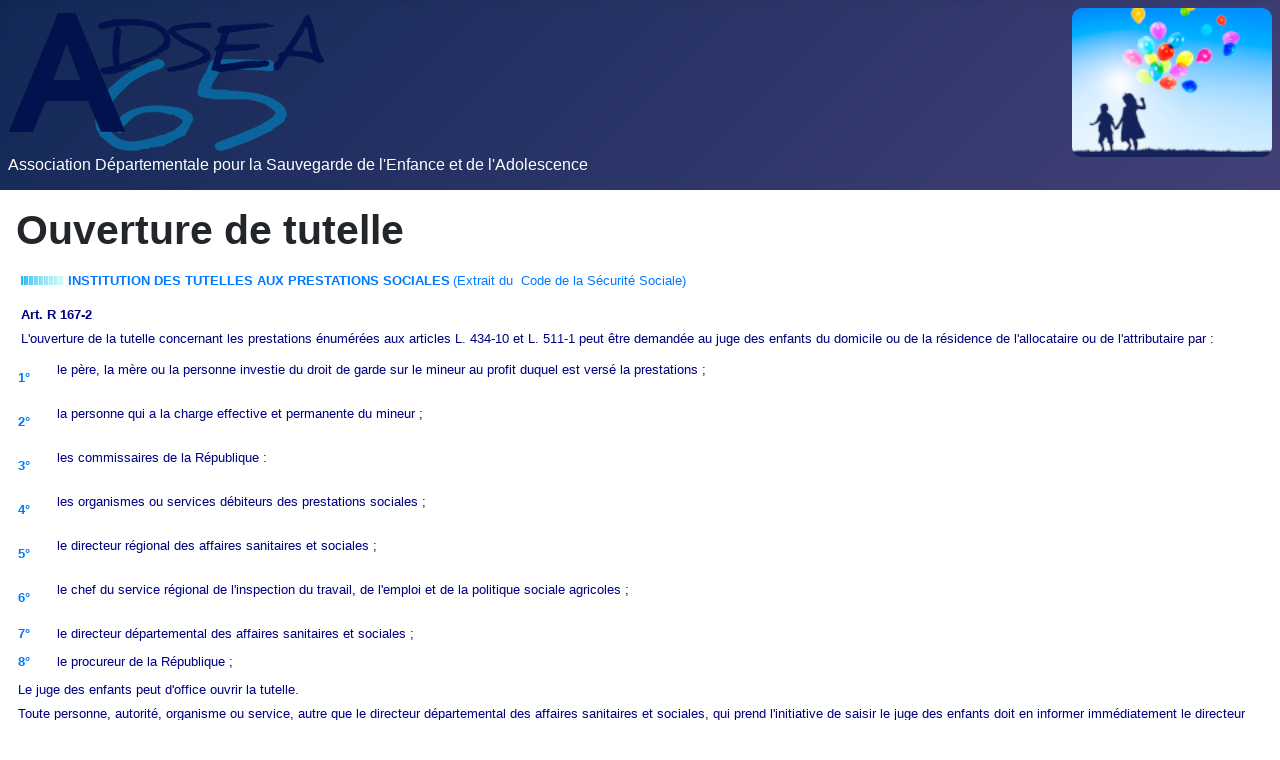

--- FILE ---
content_type: text/html; charset=utf-8
request_url: https://www.adsea65.fr/textes-officiels/ouverture-de-tutelle.html
body_size: 3764
content:
<!DOCTYPE html>
<html lang="fr-fr" dir="ltr">
<head>
    <meta charset="utf-8">
	<meta name="author" content="Redacteur-1">
	<meta name="viewport" content="width=device-width, initial-scale=1">
	<meta name="description" content="La médiation familiale vise à la restauration des liens familiaux dans les cas de séparation et de divorce avec pour objectif  la prise en compte des intérêts e">
	<meta name="generator" content="Joomla! - Open Source Content Management">
	<title>Médiation familiale hautes pyrénées, sauvegarde de l'enfance - Ouverture de tutelle</title>
	<link href="/media/system/images/joomla-favicon.svg" rel="icon" type="image/svg+xml">
	<link href="/media/templates/site/cassiopeia_adsea65/images/favicon.ico" rel="alternate icon" type="image/vnd.microsoft.icon">
	<link href="/media/system/images/joomla-favicon-pinned.svg" rel="mask-icon" color="#000">

    <link href="/media/system/css/joomla-fontawesome.min.css?9ff0ed" rel="lazy-stylesheet"><noscript><link href="/media/system/css/joomla-fontawesome.min.css?9ff0ed" rel="stylesheet"></noscript>
	<link href="/media/templates/site/cassiopeia/css/global/colors_standard.min.css?9ff0ed" rel="stylesheet">
	<link href="/media/templates/site/cassiopeia/css/template.min.css?9ff0ed" rel="stylesheet">
	<link href="/media/templates/site/cassiopeia/css/vendor/joomla-custom-elements/joomla-alert.min.css?0.4.1" rel="stylesheet">
	<link href="/media/templates/site/cassiopeia_adsea65/css/user.css?9ff0ed" rel="stylesheet">
	<style>:root {
		--hue: 214;
		--template-bg-light: #f0f4fb;
		--template-text-dark: #495057;
		--template-text-light: #ffffff;
		--template-link-color: #2a69b8;
		--template-special-color: #001B4C;
		
	}</style>

    <script src="/media/vendor/metismenujs/js/metismenujs.min.js?1.4.0" defer></script>
	<script src="/media/templates/site/cassiopeia/js/mod_menu/menu-metismenu.min.js?9ff0ed" defer></script>
	<script type="application/json" class="joomla-script-options new">{"joomla.jtext":{"ERROR":"Erreur","MESSAGE":"Message","NOTICE":"Annonce","WARNING":"Avertissement","JCLOSE":"Fermer","JOK":"OK","JOPEN":"Ouvrir"},"system.paths":{"root":"","rootFull":"https:\/\/www.adsea65.fr\/","base":"","baseFull":"https:\/\/www.adsea65.fr\/"},"csrf.token":"3a0db4a62d43eb8fb18a9d377981e762"}</script>
	<script src="/media/system/js/core.min.js?a3d8f8"></script>
	<script src="/media/templates/site/cassiopeia/js/template.min.js?9ff0ed" type="module"></script>
	<script src="/media/vendor/bootstrap/js/collapse.min.js?5.3.8" type="module"></script>
	<script src="/media/system/js/messages.min.js?9a4811" type="module"></script>
	<script type="application/ld+json">{"@context":"https://schema.org","@graph":[{"@type":"Organization","@id":"https://www.adsea65.fr/#/schema/Organization/base","name":"Médiation familiale hautes pyrénées, sauvegarde de l'enfance","url":"https://www.adsea65.fr/"},{"@type":"WebSite","@id":"https://www.adsea65.fr/#/schema/WebSite/base","url":"https://www.adsea65.fr/","name":"Médiation familiale hautes pyrénées, sauvegarde de l'enfance","publisher":{"@id":"https://www.adsea65.fr/#/schema/Organization/base"}},{"@type":"WebPage","@id":"https://www.adsea65.fr/#/schema/WebPage/base","url":"https://www.adsea65.fr/textes-officiels/ouverture-de-tutelle.html","name":"Médiation familiale hautes pyrénées, sauvegarde de l'enfance - Ouverture de tutelle","description":"La médiation familiale vise à la restauration des liens familiaux dans les cas de séparation et de divorce avec pour objectif  la prise en compte des intérêts e","isPartOf":{"@id":"https://www.adsea65.fr/#/schema/WebSite/base"},"about":{"@id":"https://www.adsea65.fr/#/schema/Organization/base"},"inLanguage":"fr-FR"},{"@type":"Article","@id":"https://www.adsea65.fr/#/schema/com_content/article/52","name":"Ouverture de tutelle","headline":"Ouverture de tutelle","inLanguage":"fr-FR","isPartOf":{"@id":"https://www.adsea65.fr/#/schema/WebPage/base"}}]}</script>

</head>

<body class="site com_content wrapper-static view-article no-layout no-task itemid-143 has-sidebar-right">
    <header class="header container-header full-width">

        
        
                    <div class="grid-child">
                <div class="navbar-brand">
                    <a class="brand-logo" href="/">
                        <img src="/images/logo-2019-140-300.png#joomlaImage://local-images/logo-2019-140-300.png?width=316&amp;height=140" alt="Médiation familiale hautes pyrénées, sauvegarde de l&#039;enfance">                    </a>
                  
                    
                                            <div class="site-description">Association Départementale pour la Sauvegarde de l&#039;Enfance et de l&#039;Adolescence</div>
                                    </div>
              <picture><source media="(max-width:600px)"srcset="/images/institu/Enfants_ballons_50.png" width="80"><img class="adsballon" display="inline" src="/images/institu/Enfants_ballons_150.png" width="200" alt="l'enfance"></picture>
            </div>
        
            </header>

    <div class="site-grid">
        
        
        
        
        <div class="grid-child container-component">
            
            
            <div id="system-message-container" aria-live="polite"></div>

            <main>
            <div class="com-content-article item-page">
    <meta itemprop="inLanguage" content="fr-FR">
    
    
        <div class="page-header">
        <h1>
            Ouverture de tutelle        </h1>
                            </div>
        
        
    
    
        
                                                <div class="com-content-article__body">
        <div align="center">
<table border="0" width="100%" cellspacing="0" cellpadding="5" bgcolor="#FFFFFF">
<tbody>
<tr>
<td><img src="/images/bout.jpg" width="43" height="9" border="0" /><b><span style="color: #007aff; font-family: Arial; font-size: small;"> INSTITUTION DES TUTELLES AUX PRESTATIONS SOCIALES</span></b><span style="color: #000080; font-family: Arial; font-size: xx-small;"><i> </i></span><span style="color: #007aff; font-family: Arial; font-size: small;">(Extrait du  Code de la Sécurité Sociale)</span></td>
</tr>
</tbody>
</table>
</div>
<div align="center">
<table border="0" width="100%" cellspacing="0" cellpadding="5" bgcolor="#FFFFFF">
<tbody>
<tr>
<td><span style="color: #000080; font-family: Arial; font-size: small;"><b>Art. R 167-2 <br /></b>L'ouverture de la tutelle concernant les prestations énumérées aux articles L. 434-10 et L. 511-1 peut être demandée au juge des enfants du domicile ou de la résidence de l'allocataire ou de l'attributaire par :</span></td>
</tr>
</tbody>
</table>
</div>
<div align="center"><center>
<table border="0" width="100%" cellspacing="0" cellpadding="2">
<tbody>
<tr>
<td width="23"><b><span style="color: #007aff; font-family: Arial; font-size: small;">1°</span></b></td>
<td width="785">
<p><span style="color: #000080; font-family: Arial; font-size: small;"> le père, la mère ou la personne investie du droit de garde sur le mineur au profit duquel est versé la prestations ;</span></p>
</td>
</tr>
<tr>
<td width="23"><b><span style="color: #007aff; font-family: Arial; font-size: small;">2°</span></b></td>
<td width="785">
<p><span style="color: #000080; font-family: Arial; font-size: small;"> la personne qui a la charge effective et permanente du mineur ;</span></p>
</td>
</tr>
<tr>
<td width="23"><b><span style="color: #007aff; font-family: Arial; font-size: small;">3°</span></b></td>
<td width="785">
<p><span style="color: #000080; font-family: Arial; font-size: small;"> les commissaires de la République :</span></p>
</td>
</tr>
<tr>
<td width="23"><b><span style="color: #007aff; font-family: Arial; font-size: small;">4°</span></b></td>
<td width="785">
<p><span style="color: #000080; font-family: Arial; font-size: small;"> les organismes ou services débiteurs des prestations sociales ;</span></p>
</td>
</tr>
<tr>
<td width="23"><b><span style="color: #007aff; font-family: Arial; font-size: small;">5°</span></b></td>
<td width="785">
<p><span style="color: #000080; font-family: Arial; font-size: small;"> le directeur régional des affaires sanitaires et sociales ;</span></p>
</td>
</tr>
<tr>
<td width="23"><b><span style="color: #007aff; font-family: Arial; font-size: small;">6°</span></b></td>
<td width="785">
<p><span style="color: #000080; font-family: Arial; font-size: small;"> le chef du service régional de l'inspection du travail, de l'emploi et de la politique sociale agricoles ;</span></p>
</td>
</tr>
<tr>
<td width="23"><b><span style="color: #007aff; font-family: Arial; font-size: small;">7°</span></b></td>
<td width="785"><span style="color: #000080; font-family: Arial; font-size: small;"> le directeur départemental des affaires sanitaires et sociales ;</span></td>
</tr>
<tr>
<td width="23"><b><span style="color: #007aff; font-family: Arial; font-size: small;">8° </span></b></td>
<td width="785"><span style="color: #000080; font-family: Arial; font-size: small;"> le procureur de la République ;</span></td>
</tr>
<tr>
<td colspan="2" width="776">
<p><span style="color: #000080; font-family: Arial; font-size: small;">Le juge des enfants peut d'office ouvrir la tutelle.<br />Toute personne, autorité, organisme ou service, autre que le directeur départemental des affaires sanitaires et sociales, qui prend l'initiative de saisir le juge des enfants doit en informer immédiatement le directeur départemental qui fait connaître son avis au juge compétent.</span></p>
</td>
</tr>
</tbody>
</table>
<p><img src="/images/ligne.gif" width="423" height="12" border="0" /></p>
</center></div>     </div>

                                        
                                        </div>

            </main>
            
        </div>

                <div class="grid-child container-sidebar-right">
            <div class="sidebar-right card  adscolor">
        <div class="card-body">
                
<nav class="navbar navbar-expand-lg" aria-label="Menu principal">
    <button class="navbar-toggler navbar-toggler-right" type="button" data-bs-toggle="collapse" data-bs-target="#navbar1" aria-controls="navbar1" aria-expanded="false" aria-label="Permuter la navigation">
        <span class="icon-menu" aria-hidden="true"></span>
    </button>
    <div class="collapse navbar-collapse" id="navbar1">
        <ul class="mod-menu mod-menu_dropdown-metismenu metismenu mod-list ">
<li class="metismenu-item item-101 level-1 default"><a href="/" >Accueil</a></li><li class="metismenu-item item-120 level-1"><a href="/actualites.html" >Actualités</a></li><li class="metismenu-item item-123 level-1"><span class="mod-menu__heading nav-header  adssepar">Médiation</span></li><li class="metismenu-item item-124 level-1"><a href="/les-mediations.html" >Les médiations</a></li><li class="metismenu-item item-125 level-1"><a href="/mediation-familiale.html" >Médiation familiale</a></li><li class="metismenu-item item-126 level-1"><a href="/les-phases.html" >Les phases</a></li><li class="metismenu-item item-127 level-1"><a href="/mediation-familiale-independante.html" >Médiation indépendante</a></li><li class="metismenu-item item-128 level-1"><a href="/mediation-familiale-ordonnee.html" >Médiation ordonnée</a></li><li class="metismenu-item item-129 level-1"><span class="mod-menu__heading nav-header adssepar">Aspects Pratiques</span></li><li class="metismenu-item item-130 level-1"><a href="/le-cout.html" >Le coût</a></li><li class="metismenu-item item-131 level-1"><a href="/ou-s-adresser.html" >Où s'adresser</a></li><li class="metismenu-item item-132 level-1"><a href="/le-reglement.html" >Le règlement</a></li><li class="metismenu-item item-133 level-1"><a href="/les-exceptions.html" >Les exceptions</a></li><li class="metismenu-item item-134 level-1"><a href="/le-deroulement.html" >Le déroulement</a></li><li class="metismenu-item item-135 level-1 deeper parent"><button class="mod-menu__heading nav-header adssepar mm-collapsed mm-toggler mm-toggler-nolink" aria-haspopup="true" aria-expanded="false">Infos Juridiques</button><ul class="mm-collapse"><li class="metismenu-item item-136 level-2"><a href="/infos-juridiques/le-juge-aux-affaires-familiales.html" >Le Juge aux affaires familiales</a></li><li class="metismenu-item item-137 level-2"><a href="/infos-juridiques/l-autorite-parentale.html" >L'autorité parentale</a></li><li class="metismenu-item item-139 level-2"><a href="/infos-juridiques/le-diplome-de-mediateur.html" >Le diplôme de médiateur </a></li><li class="metismenu-item item-138 level-2"><a href="/infos-juridiques/le-divorce.html" >Le divorce</a></li></ul></li><li class="metismenu-item item-140 level-1 active deeper parent"><button class="mod-menu__heading nav-header mm-collapsed mm-toggler mm-toggler-nolink" aria-haspopup="true" aria-expanded="false">Textes Officiels</button><ul class="mm-collapse"><li class="metismenu-item item-141 level-2"><a href="/textes-officiels/autorite-parentale-art-375.html" >Autorité parentale art.375</a></li><li class="metismenu-item item-142 level-2"><a href="/textes-officiels/autorite-parentale-loi.html" >Autorité parentale - Loi</a></li><li class="metismenu-item item-143 level-2 current active"><a href="/textes-officiels/ouverture-de-tutelle.html" aria-current="page">Ouverture de tutelle</a></li><li class="metismenu-item item-144 level-2"><a href="/textes-officiels/prestations-familiales.html" >Prestations familiales</a></li></ul></li></ul>
    </div>
</nav>
    </div>
</div>
<div class="sidebar-right card  adscolor">
        <div class="card-body">
                
<nav class="navbar navbar-expand-lg" aria-label="Menu secondaire">
    <button class="navbar-toggler navbar-toggler-right" type="button" data-bs-toggle="collapse" data-bs-target="#navbar88" aria-controls="navbar88" aria-expanded="false" aria-label="Permuter la navigation">
        <span class="icon-menu" aria-hidden="true"></span>
    </button>
    <div class="collapse navbar-collapse" id="navbar88">
        <ul class="mod-menu mod-menu_dropdown-metismenu metismenu mod-list ">
<li class="metismenu-item item-145 level-1"><a href="/questions-reponses.html" >Questions-Réponses</a></li><li class="metismenu-item item-146 level-1"><a href="/temoignages.html" >Témoignages</a></li></ul>
    </div>
</nav>
    </div>
</div>

        </div>
        
        
            </div>

        <footer class="container-footer footer full-width">
        <div class="grid-child">
            
<div id="mod-custom89" class="mod-custom custom">
    <p style="text-align: right;">Création : <i> <a href="https://www.stc-concept.com" target="_blank" rel="noopener noreferrer">Stc-Concept </a> </i></p></div>

        </div>
    </footer>
    
            <a href="#top" id="back-top" class="back-to-top-link" aria-label="Haut de page">
            <span class="icon-arrow-up icon-fw" aria-hidden="true"></span>
        </a>
    
    
</body>
</html>


--- FILE ---
content_type: text/css
request_url: https://www.adsea65.fr/media/templates/site/cassiopeia_adsea65/css/user.css?9ff0ed
body_size: 324
content:
/*couleurs globales*/
.adscolor {
  --cassiopeia-color-primary: #14235c;
  --cassiopeia-color-link: #14235c;
  --cassiopeia-color-hover: #66b8dd;
}
/*arrondi image slider*/
.splide__slide img {vertical-align: top; border-radius: 10px;}
/* centrage titre slider*/
.jmgarticleslider-body .headline h3 {margin: 0;text-align: center;}
/*taille et place image ballon*/
.adsballon {float: inline-end;border-radius: 10px}
/* separateur menu en gras*/
.adssepar {font-weight: bold;font-style:italic;}
/* contour menu */
.card-body {
    flex: 1 1 auto;
    padding: 1rem;
    border-style: solid;
    border-color: #14235c;
  border-radius: 10px;}
/* contour article blog*/
.blog-items .blog-item {
    padding: 0;
  border-radius: 10px;}
/*espacement entre slider et main*/
.container-banner {margin: 0 0 .1rem;}
/* centrage des titre d'article*/
.item-title {text-align:center;}